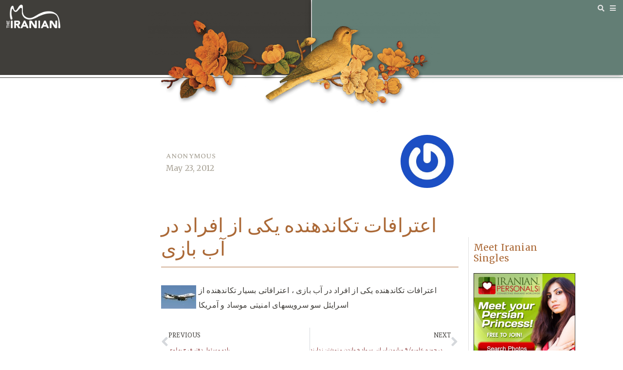

--- FILE ---
content_type: text/html; charset=UTF-8
request_url: https://iranian.com/2012/05/23/%D8%A7%D8%B9%D8%AA%D8%B1%D8%A7%D9%81%D8%A7%D8%AA-%D8%AA%DA%A9%D8%A7%D9%86%D8%AF%D9%87%D9%86%D8%AF%D9%87-%DB%8C%DA%A9%DB%8C-%D8%A7%D8%B2-%D8%A7%D9%81%D8%B1%D8%A7%D8%AF-%D8%AF%D8%B1-%D8%A2%D8%A8-%D8%A8/
body_size: 79755
content:
<!doctype html>
<html lang="en-US" xmlns:fb="https://www.facebook.com/2008/fbml" xmlns:addthis="https://www.addthis.com/help/api-spec" >
<head>
	<meta charset="UTF-8">
		<meta name="viewport" content="width=device-width, initial-scale=1">
	<link rel="profile" href="http://gmpg.org/xfn/11">
	<script type="text/javascript">var ajaxurl = "https://iranian.com/wp-admin/admin-ajax.php",ap_nonce = "5d9eee9918",apTemplateUrl = "https://iranian.com/wp-content/plugins/anspress-question-answer/templates/js-template";apQuestionID = "0";aplang = {"loading":"Loading..","sending":"Sending request","file_size_error":"File size is bigger than 0.48 MB","attached_max":"You have already attached maximum numbers of allowed attachments","commented":"commented","comment":"Comment","cancel":"Cancel","update":"Update","your_comment":"Write your comment...","notifications":"Notifications","mark_all_seen":"Mark all as seen","search":"Search","no_permission_comments":"Sorry, you don't have permission to read comments.","ajax_events":"Are you sure you want to %s?","ajax_error":{"snackbar":{"success":false,"message":"Something went wrong. Please try again."},"modal":["imageUpload"]}};disable_q_suggestion = "";</script><meta name='robots' content='noindex, follow' />
	<style>img:is([sizes="auto" i], [sizes^="auto," i]) { contain-intrinsic-size: 3000px 1500px }</style>
	
	<!-- This site is optimized with the Yoast SEO plugin v26.2 - https://yoast.com/wordpress/plugins/seo/ -->
	<title>اعترافات تکاندهنده یکی از افراد در آب بازی | The Iranian</title>
	<meta property="og:locale" content="en_US" />
	<meta property="og:type" content="article" />
	<meta property="og:title" content="اعترافات تکاندهنده یکی از افراد در آب بازی | The Iranian" />
	<meta property="og:description" content="اعترافات تکاندهنده یکی از افراد در آب بازی ، اعترافاتی بسیار تکاندهنده از اسرایئل سو سرویسهای امنیتی موساد و آمریکا" />
	<meta property="og:url" content="https://iranian.com/2012/05/23/اعترافات-تکاندهنده-یکی-از-افراد-در-آب-ب/" />
	<meta property="og:site_name" content="The Iranian" />
	<meta property="article:published_time" content="2012-05-23T07:00:00+00:00" />
	<meta property="article:modified_time" content="2018-08-19T03:45:16+00:00" />
	<meta property="og:image" content="http://iranian.com/main/files/user_pictures/picture-4849.jpg" />
	<meta name="author" content="anonymous" />
	<meta name="twitter:card" content="summary_large_image" />
	<meta name="twitter:creator" content="@iraniandotcom" />
	<meta name="twitter:site" content="@iraniandotcom" />
	<meta name="twitter:label1" content="Written by" />
	<meta name="twitter:data1" content="anonymous" />
	<script type="application/ld+json" class="yoast-schema-graph">{"@context":"https://schema.org","@graph":[{"@type":"WebPage","@id":"https://iranian.com/2012/05/23/%d8%a7%d8%b9%d8%aa%d8%b1%d8%a7%d9%81%d8%a7%d8%aa-%d8%aa%da%a9%d8%a7%d9%86%d8%af%d9%87%d9%86%d8%af%d9%87-%db%8c%da%a9%db%8c-%d8%a7%d8%b2-%d8%a7%d9%81%d8%b1%d8%a7%d8%af-%d8%af%d8%b1-%d8%a2%d8%a8-%d8%a8/","url":"https://iranian.com/2012/05/23/%d8%a7%d8%b9%d8%aa%d8%b1%d8%a7%d9%81%d8%a7%d8%aa-%d8%aa%da%a9%d8%a7%d9%86%d8%af%d9%87%d9%86%d8%af%d9%87-%db%8c%da%a9%db%8c-%d8%a7%d8%b2-%d8%a7%d9%81%d8%b1%d8%a7%d8%af-%d8%af%d8%b1-%d8%a2%d8%a8-%d8%a8/","name":"اعترافات تکاندهنده یکی از افراد در آب بازی | The Iranian","isPartOf":{"@id":"https://iranian.com/#website"},"primaryImageOfPage":{"@id":"https://iranian.com/2012/05/23/%d8%a7%d8%b9%d8%aa%d8%b1%d8%a7%d9%81%d8%a7%d8%aa-%d8%aa%da%a9%d8%a7%d9%86%d8%af%d9%87%d9%86%d8%af%d9%87-%db%8c%da%a9%db%8c-%d8%a7%d8%b2-%d8%a7%d9%81%d8%b1%d8%a7%d8%af-%d8%af%d8%b1-%d8%a2%d8%a8-%d8%a8/#primaryimage"},"image":{"@id":"https://iranian.com/2012/05/23/%d8%a7%d8%b9%d8%aa%d8%b1%d8%a7%d9%81%d8%a7%d8%aa-%d8%aa%da%a9%d8%a7%d9%86%d8%af%d9%87%d9%86%d8%af%d9%87-%db%8c%da%a9%db%8c-%d8%a7%d8%b2-%d8%a7%d9%81%d8%b1%d8%a7%d8%af-%d8%af%d8%b1-%d8%a2%d8%a8-%d8%a8/#primaryimage"},"thumbnailUrl":"http://iranian.com/main/files/user_pictures/picture-4849.jpg","datePublished":"2012-05-23T07:00:00+00:00","dateModified":"2018-08-19T03:45:16+00:00","author":{"@id":"https://iranian.com/#/schema/person/f1f0e60bcaf0dd2d015a61b47ccaca5f"},"breadcrumb":{"@id":"https://iranian.com/2012/05/23/%d8%a7%d8%b9%d8%aa%d8%b1%d8%a7%d9%81%d8%a7%d8%aa-%d8%aa%da%a9%d8%a7%d9%86%d8%af%d9%87%d9%86%d8%af%d9%87-%db%8c%da%a9%db%8c-%d8%a7%d8%b2-%d8%a7%d9%81%d8%b1%d8%a7%d8%af-%d8%af%d8%b1-%d8%a2%d8%a8-%d8%a8/#breadcrumb"},"inLanguage":"en-US","potentialAction":[{"@type":"ReadAction","target":["https://iranian.com/2012/05/23/%d8%a7%d8%b9%d8%aa%d8%b1%d8%a7%d9%81%d8%a7%d8%aa-%d8%aa%da%a9%d8%a7%d9%86%d8%af%d9%87%d9%86%d8%af%d9%87-%db%8c%da%a9%db%8c-%d8%a7%d8%b2-%d8%a7%d9%81%d8%b1%d8%a7%d8%af-%d8%af%d8%b1-%d8%a2%d8%a8-%d8%a8/"]}]},{"@type":"ImageObject","inLanguage":"en-US","@id":"https://iranian.com/2012/05/23/%d8%a7%d8%b9%d8%aa%d8%b1%d8%a7%d9%81%d8%a7%d8%aa-%d8%aa%da%a9%d8%a7%d9%86%d8%af%d9%87%d9%86%d8%af%d9%87-%db%8c%da%a9%db%8c-%d8%a7%d8%b2-%d8%a7%d9%81%d8%b1%d8%a7%d8%af-%d8%af%d8%b1-%d8%a2%d8%a8-%d8%a8/#primaryimage","url":"http://iranian.com/main/files/user_pictures/picture-4849.jpg","contentUrl":"http://iranian.com/main/files/user_pictures/picture-4849.jpg"},{"@type":"BreadcrumbList","@id":"https://iranian.com/2012/05/23/%d8%a7%d8%b9%d8%aa%d8%b1%d8%a7%d9%81%d8%a7%d8%aa-%d8%aa%da%a9%d8%a7%d9%86%d8%af%d9%87%d9%86%d8%af%d9%87-%db%8c%da%a9%db%8c-%d8%a7%d8%b2-%d8%a7%d9%81%d8%b1%d8%a7%d8%af-%d8%af%d8%b1-%d8%a2%d8%a8-%d8%a8/#breadcrumb","itemListElement":[{"@type":"ListItem","position":1,"name":"Home","item":"https://iranian.com/"},{"@type":"ListItem","position":2,"name":"اعترافات تکاندهنده یکی از افراد در آب بازی"}]},{"@type":"WebSite","@id":"https://iranian.com/#website","url":"https://iranian.com/","name":"The Iranian","description":"Iran News, Analysis, Music &amp; Curation","potentialAction":[{"@type":"SearchAction","target":{"@type":"EntryPoint","urlTemplate":"https://iranian.com/?s={search_term_string}"},"query-input":{"@type":"PropertyValueSpecification","valueRequired":true,"valueName":"search_term_string"}}],"inLanguage":"en-US"},{"@type":"Person","@id":"https://iranian.com/#/schema/person/f1f0e60bcaf0dd2d015a61b47ccaca5f","name":"anonymous","image":{"@type":"ImageObject","inLanguage":"en-US","@id":"https://iranian.com/#/schema/person/image/","url":"https://secure.gravatar.com/avatar/a16b76d55d04c6e01e7d219956c559a40acf85a3d3cd6d48263ef81b4b0159b9?s=96&r=g","contentUrl":"https://secure.gravatar.com/avatar/a16b76d55d04c6e01e7d219956c559a40acf85a3d3cd6d48263ef81b4b0159b9?s=96&r=g","caption":"anonymous"},"url":"https://iranian.com/author/anonymous/"}]}</script>
	<!-- / Yoast SEO plugin. -->


<link rel="alternate" type="application/rss+xml" title="The Iranian &raquo; Feed" href="https://iranian.com/feed/" />
<link rel="alternate" type="application/rss+xml" title="The Iranian &raquo; Comments Feed" href="https://iranian.com/comments/feed/" />
<link rel="alternate" type="application/rss+xml" title="The Iranian &raquo; اعترافات تکاندهنده یکی از افراد در آب بازی Comments Feed" href="https://iranian.com/2012/05/23/%d8%a7%d8%b9%d8%aa%d8%b1%d8%a7%d9%81%d8%a7%d8%aa-%d8%aa%da%a9%d8%a7%d9%86%d8%af%d9%87%d9%86%d8%af%d9%87-%db%8c%da%a9%db%8c-%d8%a7%d8%b2-%d8%a7%d9%81%d8%b1%d8%a7%d8%af-%d8%af%d8%b1-%d8%a2%d8%a8-%d8%a8/feed/" />
<script type="text/javascript">
/* <![CDATA[ */
window._wpemojiSettings = {"baseUrl":"https:\/\/s.w.org\/images\/core\/emoji\/16.0.1\/72x72\/","ext":".png","svgUrl":"https:\/\/s.w.org\/images\/core\/emoji\/16.0.1\/svg\/","svgExt":".svg","source":{"concatemoji":"https:\/\/iranian.com\/wp-includes\/js\/wp-emoji-release.min.js?ver=6.8.3"}};
/*! This file is auto-generated */
!function(s,n){var o,i,e;function c(e){try{var t={supportTests:e,timestamp:(new Date).valueOf()};sessionStorage.setItem(o,JSON.stringify(t))}catch(e){}}function p(e,t,n){e.clearRect(0,0,e.canvas.width,e.canvas.height),e.fillText(t,0,0);var t=new Uint32Array(e.getImageData(0,0,e.canvas.width,e.canvas.height).data),a=(e.clearRect(0,0,e.canvas.width,e.canvas.height),e.fillText(n,0,0),new Uint32Array(e.getImageData(0,0,e.canvas.width,e.canvas.height).data));return t.every(function(e,t){return e===a[t]})}function u(e,t){e.clearRect(0,0,e.canvas.width,e.canvas.height),e.fillText(t,0,0);for(var n=e.getImageData(16,16,1,1),a=0;a<n.data.length;a++)if(0!==n.data[a])return!1;return!0}function f(e,t,n,a){switch(t){case"flag":return n(e,"\ud83c\udff3\ufe0f\u200d\u26a7\ufe0f","\ud83c\udff3\ufe0f\u200b\u26a7\ufe0f")?!1:!n(e,"\ud83c\udde8\ud83c\uddf6","\ud83c\udde8\u200b\ud83c\uddf6")&&!n(e,"\ud83c\udff4\udb40\udc67\udb40\udc62\udb40\udc65\udb40\udc6e\udb40\udc67\udb40\udc7f","\ud83c\udff4\u200b\udb40\udc67\u200b\udb40\udc62\u200b\udb40\udc65\u200b\udb40\udc6e\u200b\udb40\udc67\u200b\udb40\udc7f");case"emoji":return!a(e,"\ud83e\udedf")}return!1}function g(e,t,n,a){var r="undefined"!=typeof WorkerGlobalScope&&self instanceof WorkerGlobalScope?new OffscreenCanvas(300,150):s.createElement("canvas"),o=r.getContext("2d",{willReadFrequently:!0}),i=(o.textBaseline="top",o.font="600 32px Arial",{});return e.forEach(function(e){i[e]=t(o,e,n,a)}),i}function t(e){var t=s.createElement("script");t.src=e,t.defer=!0,s.head.appendChild(t)}"undefined"!=typeof Promise&&(o="wpEmojiSettingsSupports",i=["flag","emoji"],n.supports={everything:!0,everythingExceptFlag:!0},e=new Promise(function(e){s.addEventListener("DOMContentLoaded",e,{once:!0})}),new Promise(function(t){var n=function(){try{var e=JSON.parse(sessionStorage.getItem(o));if("object"==typeof e&&"number"==typeof e.timestamp&&(new Date).valueOf()<e.timestamp+604800&&"object"==typeof e.supportTests)return e.supportTests}catch(e){}return null}();if(!n){if("undefined"!=typeof Worker&&"undefined"!=typeof OffscreenCanvas&&"undefined"!=typeof URL&&URL.createObjectURL&&"undefined"!=typeof Blob)try{var e="postMessage("+g.toString()+"("+[JSON.stringify(i),f.toString(),p.toString(),u.toString()].join(",")+"));",a=new Blob([e],{type:"text/javascript"}),r=new Worker(URL.createObjectURL(a),{name:"wpTestEmojiSupports"});return void(r.onmessage=function(e){c(n=e.data),r.terminate(),t(n)})}catch(e){}c(n=g(i,f,p,u))}t(n)}).then(function(e){for(var t in e)n.supports[t]=e[t],n.supports.everything=n.supports.everything&&n.supports[t],"flag"!==t&&(n.supports.everythingExceptFlag=n.supports.everythingExceptFlag&&n.supports[t]);n.supports.everythingExceptFlag=n.supports.everythingExceptFlag&&!n.supports.flag,n.DOMReady=!1,n.readyCallback=function(){n.DOMReady=!0}}).then(function(){return e}).then(function(){var e;n.supports.everything||(n.readyCallback(),(e=n.source||{}).concatemoji?t(e.concatemoji):e.wpemoji&&e.twemoji&&(t(e.twemoji),t(e.wpemoji)))}))}((window,document),window._wpemojiSettings);
/* ]]> */
</script>
<link rel='stylesheet' id='anspress-fonts-css' href='https://iranian.com/wp-content/plugins/anspress-question-answer/templates/css/fonts.css?ver=4.4.4' type='text/css' media='all' />
<link rel='stylesheet' id='anspress-main-css' href='https://iranian.com/wp-content/plugins/anspress-question-answer/templates/css/main.css?ver=4.4.4' type='text/css' media='all' />
<style id='anspress-main-inline-css' type='text/css'>

		#anspress .ap-q-cells{
				margin-left: 60px;
		}
		#anspress .ap-a-cells{
				margin-left: 60px;
		}
</style>
<link rel='stylesheet' id='ap-overrides-css' href='https://iranian.com/wp-content/plugins/anspress-question-answer/templates/css/overrides.css?v=4.4.4&#038;ver=4.4.4' type='text/css' media='all' />
<style id='wp-emoji-styles-inline-css' type='text/css'>

	img.wp-smiley, img.emoji {
		display: inline !important;
		border: none !important;
		box-shadow: none !important;
		height: 1em !important;
		width: 1em !important;
		margin: 0 0.07em !important;
		vertical-align: -0.1em !important;
		background: none !important;
		padding: 0 !important;
	}
</style>
<link rel='stylesheet' id='wp-block-library-css' href='https://iranian.com/wp-includes/css/dist/block-library/style.min.css?ver=6.8.3' type='text/css' media='all' />
<style id='classic-theme-styles-inline-css' type='text/css'>
/*! This file is auto-generated */
.wp-block-button__link{color:#fff;background-color:#32373c;border-radius:9999px;box-shadow:none;text-decoration:none;padding:calc(.667em + 2px) calc(1.333em + 2px);font-size:1.125em}.wp-block-file__button{background:#32373c;color:#fff;text-decoration:none}
</style>
<link rel='stylesheet' id='a-z-listing-block-css' href='https://iranian.com/wp-content/plugins/a-z-listing/css/a-z-listing-default.css?ver=4.2.1' type='text/css' media='all' />
<style id='global-styles-inline-css' type='text/css'>
:root{--wp--preset--aspect-ratio--square: 1;--wp--preset--aspect-ratio--4-3: 4/3;--wp--preset--aspect-ratio--3-4: 3/4;--wp--preset--aspect-ratio--3-2: 3/2;--wp--preset--aspect-ratio--2-3: 2/3;--wp--preset--aspect-ratio--16-9: 16/9;--wp--preset--aspect-ratio--9-16: 9/16;--wp--preset--color--black: #000000;--wp--preset--color--cyan-bluish-gray: #abb8c3;--wp--preset--color--white: #ffffff;--wp--preset--color--pale-pink: #f78da7;--wp--preset--color--vivid-red: #cf2e2e;--wp--preset--color--luminous-vivid-orange: #ff6900;--wp--preset--color--luminous-vivid-amber: #fcb900;--wp--preset--color--light-green-cyan: #7bdcb5;--wp--preset--color--vivid-green-cyan: #00d084;--wp--preset--color--pale-cyan-blue: #8ed1fc;--wp--preset--color--vivid-cyan-blue: #0693e3;--wp--preset--color--vivid-purple: #9b51e0;--wp--preset--gradient--vivid-cyan-blue-to-vivid-purple: linear-gradient(135deg,rgba(6,147,227,1) 0%,rgb(155,81,224) 100%);--wp--preset--gradient--light-green-cyan-to-vivid-green-cyan: linear-gradient(135deg,rgb(122,220,180) 0%,rgb(0,208,130) 100%);--wp--preset--gradient--luminous-vivid-amber-to-luminous-vivid-orange: linear-gradient(135deg,rgba(252,185,0,1) 0%,rgba(255,105,0,1) 100%);--wp--preset--gradient--luminous-vivid-orange-to-vivid-red: linear-gradient(135deg,rgba(255,105,0,1) 0%,rgb(207,46,46) 100%);--wp--preset--gradient--very-light-gray-to-cyan-bluish-gray: linear-gradient(135deg,rgb(238,238,238) 0%,rgb(169,184,195) 100%);--wp--preset--gradient--cool-to-warm-spectrum: linear-gradient(135deg,rgb(74,234,220) 0%,rgb(151,120,209) 20%,rgb(207,42,186) 40%,rgb(238,44,130) 60%,rgb(251,105,98) 80%,rgb(254,248,76) 100%);--wp--preset--gradient--blush-light-purple: linear-gradient(135deg,rgb(255,206,236) 0%,rgb(152,150,240) 100%);--wp--preset--gradient--blush-bordeaux: linear-gradient(135deg,rgb(254,205,165) 0%,rgb(254,45,45) 50%,rgb(107,0,62) 100%);--wp--preset--gradient--luminous-dusk: linear-gradient(135deg,rgb(255,203,112) 0%,rgb(199,81,192) 50%,rgb(65,88,208) 100%);--wp--preset--gradient--pale-ocean: linear-gradient(135deg,rgb(255,245,203) 0%,rgb(182,227,212) 50%,rgb(51,167,181) 100%);--wp--preset--gradient--electric-grass: linear-gradient(135deg,rgb(202,248,128) 0%,rgb(113,206,126) 100%);--wp--preset--gradient--midnight: linear-gradient(135deg,rgb(2,3,129) 0%,rgb(40,116,252) 100%);--wp--preset--font-size--small: 13px;--wp--preset--font-size--medium: 20px;--wp--preset--font-size--large: 36px;--wp--preset--font-size--x-large: 42px;--wp--preset--spacing--20: 0.44rem;--wp--preset--spacing--30: 0.67rem;--wp--preset--spacing--40: 1rem;--wp--preset--spacing--50: 1.5rem;--wp--preset--spacing--60: 2.25rem;--wp--preset--spacing--70: 3.38rem;--wp--preset--spacing--80: 5.06rem;--wp--preset--shadow--natural: 6px 6px 9px rgba(0, 0, 0, 0.2);--wp--preset--shadow--deep: 12px 12px 50px rgba(0, 0, 0, 0.4);--wp--preset--shadow--sharp: 6px 6px 0px rgba(0, 0, 0, 0.2);--wp--preset--shadow--outlined: 6px 6px 0px -3px rgba(255, 255, 255, 1), 6px 6px rgba(0, 0, 0, 1);--wp--preset--shadow--crisp: 6px 6px 0px rgba(0, 0, 0, 1);}:where(.is-layout-flex){gap: 0.5em;}:where(.is-layout-grid){gap: 0.5em;}body .is-layout-flex{display: flex;}.is-layout-flex{flex-wrap: wrap;align-items: center;}.is-layout-flex > :is(*, div){margin: 0;}body .is-layout-grid{display: grid;}.is-layout-grid > :is(*, div){margin: 0;}:where(.wp-block-columns.is-layout-flex){gap: 2em;}:where(.wp-block-columns.is-layout-grid){gap: 2em;}:where(.wp-block-post-template.is-layout-flex){gap: 1.25em;}:where(.wp-block-post-template.is-layout-grid){gap: 1.25em;}.has-black-color{color: var(--wp--preset--color--black) !important;}.has-cyan-bluish-gray-color{color: var(--wp--preset--color--cyan-bluish-gray) !important;}.has-white-color{color: var(--wp--preset--color--white) !important;}.has-pale-pink-color{color: var(--wp--preset--color--pale-pink) !important;}.has-vivid-red-color{color: var(--wp--preset--color--vivid-red) !important;}.has-luminous-vivid-orange-color{color: var(--wp--preset--color--luminous-vivid-orange) !important;}.has-luminous-vivid-amber-color{color: var(--wp--preset--color--luminous-vivid-amber) !important;}.has-light-green-cyan-color{color: var(--wp--preset--color--light-green-cyan) !important;}.has-vivid-green-cyan-color{color: var(--wp--preset--color--vivid-green-cyan) !important;}.has-pale-cyan-blue-color{color: var(--wp--preset--color--pale-cyan-blue) !important;}.has-vivid-cyan-blue-color{color: var(--wp--preset--color--vivid-cyan-blue) !important;}.has-vivid-purple-color{color: var(--wp--preset--color--vivid-purple) !important;}.has-black-background-color{background-color: var(--wp--preset--color--black) !important;}.has-cyan-bluish-gray-background-color{background-color: var(--wp--preset--color--cyan-bluish-gray) !important;}.has-white-background-color{background-color: var(--wp--preset--color--white) !important;}.has-pale-pink-background-color{background-color: var(--wp--preset--color--pale-pink) !important;}.has-vivid-red-background-color{background-color: var(--wp--preset--color--vivid-red) !important;}.has-luminous-vivid-orange-background-color{background-color: var(--wp--preset--color--luminous-vivid-orange) !important;}.has-luminous-vivid-amber-background-color{background-color: var(--wp--preset--color--luminous-vivid-amber) !important;}.has-light-green-cyan-background-color{background-color: var(--wp--preset--color--light-green-cyan) !important;}.has-vivid-green-cyan-background-color{background-color: var(--wp--preset--color--vivid-green-cyan) !important;}.has-pale-cyan-blue-background-color{background-color: var(--wp--preset--color--pale-cyan-blue) !important;}.has-vivid-cyan-blue-background-color{background-color: var(--wp--preset--color--vivid-cyan-blue) !important;}.has-vivid-purple-background-color{background-color: var(--wp--preset--color--vivid-purple) !important;}.has-black-border-color{border-color: var(--wp--preset--color--black) !important;}.has-cyan-bluish-gray-border-color{border-color: var(--wp--preset--color--cyan-bluish-gray) !important;}.has-white-border-color{border-color: var(--wp--preset--color--white) !important;}.has-pale-pink-border-color{border-color: var(--wp--preset--color--pale-pink) !important;}.has-vivid-red-border-color{border-color: var(--wp--preset--color--vivid-red) !important;}.has-luminous-vivid-orange-border-color{border-color: var(--wp--preset--color--luminous-vivid-orange) !important;}.has-luminous-vivid-amber-border-color{border-color: var(--wp--preset--color--luminous-vivid-amber) !important;}.has-light-green-cyan-border-color{border-color: var(--wp--preset--color--light-green-cyan) !important;}.has-vivid-green-cyan-border-color{border-color: var(--wp--preset--color--vivid-green-cyan) !important;}.has-pale-cyan-blue-border-color{border-color: var(--wp--preset--color--pale-cyan-blue) !important;}.has-vivid-cyan-blue-border-color{border-color: var(--wp--preset--color--vivid-cyan-blue) !important;}.has-vivid-purple-border-color{border-color: var(--wp--preset--color--vivid-purple) !important;}.has-vivid-cyan-blue-to-vivid-purple-gradient-background{background: var(--wp--preset--gradient--vivid-cyan-blue-to-vivid-purple) !important;}.has-light-green-cyan-to-vivid-green-cyan-gradient-background{background: var(--wp--preset--gradient--light-green-cyan-to-vivid-green-cyan) !important;}.has-luminous-vivid-amber-to-luminous-vivid-orange-gradient-background{background: var(--wp--preset--gradient--luminous-vivid-amber-to-luminous-vivid-orange) !important;}.has-luminous-vivid-orange-to-vivid-red-gradient-background{background: var(--wp--preset--gradient--luminous-vivid-orange-to-vivid-red) !important;}.has-very-light-gray-to-cyan-bluish-gray-gradient-background{background: var(--wp--preset--gradient--very-light-gray-to-cyan-bluish-gray) !important;}.has-cool-to-warm-spectrum-gradient-background{background: var(--wp--preset--gradient--cool-to-warm-spectrum) !important;}.has-blush-light-purple-gradient-background{background: var(--wp--preset--gradient--blush-light-purple) !important;}.has-blush-bordeaux-gradient-background{background: var(--wp--preset--gradient--blush-bordeaux) !important;}.has-luminous-dusk-gradient-background{background: var(--wp--preset--gradient--luminous-dusk) !important;}.has-pale-ocean-gradient-background{background: var(--wp--preset--gradient--pale-ocean) !important;}.has-electric-grass-gradient-background{background: var(--wp--preset--gradient--electric-grass) !important;}.has-midnight-gradient-background{background: var(--wp--preset--gradient--midnight) !important;}.has-small-font-size{font-size: var(--wp--preset--font-size--small) !important;}.has-medium-font-size{font-size: var(--wp--preset--font-size--medium) !important;}.has-large-font-size{font-size: var(--wp--preset--font-size--large) !important;}.has-x-large-font-size{font-size: var(--wp--preset--font-size--x-large) !important;}
:where(.wp-block-post-template.is-layout-flex){gap: 1.25em;}:where(.wp-block-post-template.is-layout-grid){gap: 1.25em;}
:where(.wp-block-columns.is-layout-flex){gap: 2em;}:where(.wp-block-columns.is-layout-grid){gap: 2em;}
:root :where(.wp-block-pullquote){font-size: 1.5em;line-height: 1.6;}
</style>
<link rel='stylesheet' id='contact-form-7-css' href='https://iranian.com/wp-content/plugins/contact-form-7/includes/css/styles.css?ver=6.1.3' type='text/css' media='all' />
<link rel='stylesheet' id='ctf_styles-css' href='https://iranian.com/wp-content/plugins/custom-twitter-feeds-pro/css/ctf-styles.min.css?ver=1.9' type='text/css' media='all' />
<link rel='stylesheet' id='quote-css-css' href='https://iranian.com/wp-content/plugins/mg-quotes-master//assets/css/mq.css?ver=6.8.3' type='text/css' media='all' />
<link rel='stylesheet' id='ppress-frontend-css' href='https://iranian.com/wp-content/plugins/wp-user-avatar/assets/css/frontend.min.css?ver=4.16.6' type='text/css' media='all' />
<link rel='stylesheet' id='ppress-flatpickr-css' href='https://iranian.com/wp-content/plugins/wp-user-avatar/assets/flatpickr/flatpickr.min.css?ver=4.16.6' type='text/css' media='all' />
<link rel='stylesheet' id='ppress-select2-css' href='https://iranian.com/wp-content/plugins/wp-user-avatar/assets/select2/select2.min.css?ver=6.8.3' type='text/css' media='all' />
<link rel='stylesheet' id='hello-elementor-css' href='https://iranian.com/wp-content/themes/hello-elementor/style.min.css?ver=2.3.1' type='text/css' media='all' />
<link rel='stylesheet' id='hello-elementor-theme-style-css' href='https://iranian.com/wp-content/themes/hello-elementor/theme.min.css?ver=2.3.1' type='text/css' media='all' />
<link rel='stylesheet' id='elementor-frontend-css' href='https://iranian.com/wp-content/plugins/elementor/assets/css/frontend.min.css?ver=3.32.5' type='text/css' media='all' />
<link rel='stylesheet' id='widget-image-css' href='https://iranian.com/wp-content/plugins/elementor/assets/css/widget-image.min.css?ver=3.32.5' type='text/css' media='all' />
<link rel='stylesheet' id='widget-icon-list-css' href='https://iranian.com/wp-content/plugins/elementor/assets/css/widget-icon-list.min.css?ver=3.32.5' type='text/css' media='all' />
<link rel='stylesheet' id='widget-spacer-css' href='https://iranian.com/wp-content/plugins/elementor/assets/css/widget-spacer.min.css?ver=3.32.5' type='text/css' media='all' />
<link rel='stylesheet' id='widget-nav-menu-css' href='https://iranian.com/wp-content/plugins/elementor-pro/assets/css/widget-nav-menu.min.css?ver=3.32.3' type='text/css' media='all' />
<link rel='stylesheet' id='widget-heading-css' href='https://iranian.com/wp-content/plugins/elementor/assets/css/widget-heading.min.css?ver=3.32.5' type='text/css' media='all' />
<link rel='stylesheet' id='widget-post-info-css' href='https://iranian.com/wp-content/plugins/elementor-pro/assets/css/widget-post-info.min.css?ver=3.32.3' type='text/css' media='all' />
<link rel='stylesheet' id='elementor-icons-shared-0-css' href='https://iranian.com/wp-content/plugins/elementor/assets/lib/font-awesome/css/fontawesome.min.css?ver=5.15.3' type='text/css' media='all' />
<link rel='stylesheet' id='elementor-icons-fa-regular-css' href='https://iranian.com/wp-content/plugins/elementor/assets/lib/font-awesome/css/regular.min.css?ver=5.15.3' type='text/css' media='all' />
<link rel='stylesheet' id='elementor-icons-fa-solid-css' href='https://iranian.com/wp-content/plugins/elementor/assets/lib/font-awesome/css/solid.min.css?ver=5.15.3' type='text/css' media='all' />
<link rel='stylesheet' id='widget-author-box-css' href='https://iranian.com/wp-content/plugins/elementor-pro/assets/css/widget-author-box.min.css?ver=3.32.3' type='text/css' media='all' />
<link rel='stylesheet' id='widget-post-navigation-css' href='https://iranian.com/wp-content/plugins/elementor-pro/assets/css/widget-post-navigation.min.css?ver=3.32.3' type='text/css' media='all' />
<link rel='stylesheet' id='elementor-icons-css' href='https://iranian.com/wp-content/plugins/elementor/assets/lib/eicons/css/elementor-icons.min.css?ver=5.44.0' type='text/css' media='all' />
<link rel='stylesheet' id='elementor-post-362597-css' href='https://iranian.com/wp-content/uploads/elementor/css/post-362597.css?ver=1762103147' type='text/css' media='all' />
<link rel='stylesheet' id='elementor-post-362601-css' href='https://iranian.com/wp-content/uploads/elementor/css/post-362601.css?ver=1762103147' type='text/css' media='all' />
<link rel='stylesheet' id='elementor-post-362603-css' href='https://iranian.com/wp-content/uploads/elementor/css/post-362603.css?ver=1762103147' type='text/css' media='all' />
<link rel='stylesheet' id='elementor-post-362605-css' href='https://iranian.com/wp-content/uploads/elementor/css/post-362605.css?ver=1762103148' type='text/css' media='all' />
<link rel='stylesheet' id='dashicons-css' href='https://iranian.com/wp-includes/css/dashicons.min.css?ver=6.8.3' type='text/css' media='all' />
<link rel='stylesheet' id='a-z-listing-css' href='https://iranian.com/wp-content/plugins/a-z-listing/css/a-z-listing-default.css?ver=4.2.1' type='text/css' media='all' />
<link rel='stylesheet' id='addthis_all_pages-css' href='https://iranian.com/wp-content/plugins/addthis/frontend/build/addthis_wordpress_public.min.css?ver=6.8.3' type='text/css' media='all' />
<link rel='stylesheet' id='hello-elementor-child-style-css' href='https://iranian.com/wp-content/themes/iranian/style.css?ver=1.0.0' type='text/css' media='all' />
<link rel='stylesheet' id='elementor-gf-merriweather-css' href='https://fonts.googleapis.com/css?family=Merriweather:100,100italic,200,200italic,300,300italic,400,400italic,500,500italic,600,600italic,700,700italic,800,800italic,900,900italic&#038;display=auto' type='text/css' media='all' />
<link rel='stylesheet' id='elementor-gf-sura-css' href='https://fonts.googleapis.com/css?family=Sura:100,100italic,200,200italic,300,300italic,400,400italic,500,500italic,600,600italic,700,700italic,800,800italic,900,900italic&#038;display=auto' type='text/css' media='all' />
<link rel='stylesheet' id='elementor-gf-spectralsc-css' href='https://fonts.googleapis.com/css?family=Spectral+SC:100,100italic,200,200italic,300,300italic,400,400italic,500,500italic,600,600italic,700,700italic,800,800italic,900,900italic&#038;display=auto' type='text/css' media='all' />
<link rel='stylesheet' id='elementor-gf-opensans-css' href='https://fonts.googleapis.com/css?family=Open+Sans:100,100italic,200,200italic,300,300italic,400,400italic,500,500italic,600,600italic,700,700italic,800,800italic,900,900italic&#038;display=auto' type='text/css' media='all' />
<script type="text/javascript" src="https://iranian.com/wp-includes/js/jquery/jquery.min.js?ver=3.7.1" id="jquery-core-js"></script>
<script type="text/javascript" src="https://iranian.com/wp-includes/js/jquery/jquery-migrate.min.js?ver=3.4.1" id="jquery-migrate-js"></script>
<script type="text/javascript" id="quote-ajax-script-js-extra">
/* <![CDATA[ */
var quote_ajax_obj = {"ajaxurl":"https:\/\/iranian.com\/wp-admin\/admin-ajax.php"};
/* ]]> */
</script>
<script type="text/javascript" src="https://iranian.com/wp-content/plugins/mg-quotes-master//assets/js/mq.js?ver=6.8.3" id="quote-ajax-script-js"></script>
<script type="text/javascript" src="https://iranian.com/wp-content/plugins/wp-user-avatar/assets/flatpickr/flatpickr.min.js?ver=4.16.6" id="ppress-flatpickr-js"></script>
<script type="text/javascript" src="https://iranian.com/wp-content/plugins/wp-user-avatar/assets/select2/select2.min.js?ver=4.16.6" id="ppress-select2-js"></script>
<link rel="https://api.w.org/" href="https://iranian.com/wp-json/" /><link rel="alternate" title="JSON" type="application/json" href="https://iranian.com/wp-json/wp/v2/posts/97439" /><link rel="EditURI" type="application/rsd+xml" title="RSD" href="https://iranian.com/xmlrpc.php?rsd" />
<meta name="generator" content="WordPress 6.8.3" />
<link rel='shortlink' href='https://iranian.com/?p=97439' />
<link rel="alternate" title="oEmbed (JSON)" type="application/json+oembed" href="https://iranian.com/wp-json/oembed/1.0/embed?url=https%3A%2F%2Firanian.com%2F2012%2F05%2F23%2F%25d8%25a7%25d8%25b9%25d8%25aa%25d8%25b1%25d8%25a7%25d9%2581%25d8%25a7%25d8%25aa-%25d8%25aa%25da%25a9%25d8%25a7%25d9%2586%25d8%25af%25d9%2587%25d9%2586%25d8%25af%25d9%2587-%25db%258c%25da%25a9%25db%258c-%25d8%25a7%25d8%25b2-%25d8%25a7%25d9%2581%25d8%25b1%25d8%25a7%25d8%25af-%25d8%25af%25d8%25b1-%25d8%25a2%25d8%25a8-%25d8%25a8%2F" />
<link rel="alternate" title="oEmbed (XML)" type="text/xml+oembed" href="https://iranian.com/wp-json/oembed/1.0/embed?url=https%3A%2F%2Firanian.com%2F2012%2F05%2F23%2F%25d8%25a7%25d8%25b9%25d8%25aa%25d8%25b1%25d8%25a7%25d9%2581%25d8%25a7%25d8%25aa-%25d8%25aa%25da%25a9%25d8%25a7%25d9%2586%25d8%25af%25d9%2587%25d9%2586%25d8%25af%25d9%2587-%25db%258c%25da%25a9%25db%258c-%25d8%25a7%25d8%25b2-%25d8%25a7%25d9%2581%25d8%25b1%25d8%25a7%25d8%25af-%25d8%25af%25d8%25b1-%25d8%25a2%25d8%25a8-%25d8%25a8%2F&#038;format=xml" />
		<style type="text/css">
			.wpsdcp-drop-cap-default {				
				text-align: center;				
				float: left;								font-size: 60px;								font-style: normal;				font-weight: bold;				margin-top: 5px;				margin-right: 5px;				margin-bottom: 0px;				margin-left: 0px;				line-height: 50px;																																			}												</style>		<meta name="generator" content="Elementor 3.32.5; features: additional_custom_breakpoints; settings: css_print_method-external, google_font-enabled, font_display-auto">
<style type="text/css">.recentcomments a{display:inline !important;padding:0 !important;margin:0 !important;}</style><script>window.ajaxurl="https://iranian.com/wp-admin/admin-ajax.php";window.dzsap_curr_user="0";window.dzsap_settings= { dzsap_site_url: "https://iranian.com/",wpurl: "https://iranian.com/",version: "4.64",ajax_url: "https://iranian.com/wp-admin/admin-ajax.php", debug_mode:"off" }; </script><style class="dzsap-extrastyling">.feed-dzsap{ display:none; }</style>			<style>
				.e-con.e-parent:nth-of-type(n+4):not(.e-lazyloaded):not(.e-no-lazyload),
				.e-con.e-parent:nth-of-type(n+4):not(.e-lazyloaded):not(.e-no-lazyload) * {
					background-image: none !important;
				}
				@media screen and (max-height: 1024px) {
					.e-con.e-parent:nth-of-type(n+3):not(.e-lazyloaded):not(.e-no-lazyload),
					.e-con.e-parent:nth-of-type(n+3):not(.e-lazyloaded):not(.e-no-lazyload) * {
						background-image: none !important;
					}
				}
				@media screen and (max-height: 640px) {
					.e-con.e-parent:nth-of-type(n+2):not(.e-lazyloaded):not(.e-no-lazyload),
					.e-con.e-parent:nth-of-type(n+2):not(.e-lazyloaded):not(.e-no-lazyload) * {
						background-image: none !important;
					}
				}
			</style>
			<link rel="icon" href="https://iranian.com/wp-content/uploads/2017/05/cropped-White.Icon_-32x32.png" sizes="32x32" />
<link rel="icon" href="https://iranian.com/wp-content/uploads/2017/05/cropped-White.Icon_-192x192.png" sizes="192x192" />
<link rel="apple-touch-icon" href="https://iranian.com/wp-content/uploads/2017/05/cropped-White.Icon_-180x180.png" />
<meta name="msapplication-TileImage" content="https://iranian.com/wp-content/uploads/2017/05/cropped-White.Icon_-270x270.png" />
</head>
<body class="wp-singular post-template-default single single-post postid-97439 single-format-standard wp-custom-logo wp-theme-hello-elementor wp-child-theme-iranian metaslider-plugin elementor-default elementor-kit-362597 elementor-page-362605">

		<header data-elementor-type="header" data-elementor-id="362601" class="elementor elementor-362601 elementor-location-header" data-elementor-post-type="elementor_library">
					<section class="elementor-section elementor-top-section elementor-element elementor-element-3aef1cc4 elementor-section-full_width elementor-section-height-default elementor-section-height-default" data-id="3aef1cc4" data-element_type="section">
						<div class="elementor-container elementor-column-gap-no">
					<div class="elementor-column elementor-col-50 elementor-top-column elementor-element elementor-element-64fd0b49" data-id="64fd0b49" data-element_type="column" data-settings="{&quot;background_background&quot;:&quot;classic&quot;}">
			<div class="elementor-widget-wrap elementor-element-populated">
						<div class="elementor-element elementor-element-5b92444b elementor-widget elementor-widget-theme-site-logo elementor-widget-image" data-id="5b92444b" data-element_type="widget" data-widget_type="theme-site-logo.default">
				<div class="elementor-widget-container">
											<a href="https://iranian.com">
			<img width="291" height="134" src="https://iranian.com/wp-content/uploads/2021/04/iranian-logo-notforuse-1.png" class="attachment-full size-full wp-image-362633" alt="" />				</a>
											</div>
				</div>
					</div>
		</div>
				<div class="elementor-column elementor-col-50 elementor-top-column elementor-element elementor-element-3cd488d6" data-id="3cd488d6" data-element_type="column" data-settings="{&quot;background_background&quot;:&quot;classic&quot;}">
			<div class="elementor-widget-wrap elementor-element-populated">
						<section class="elementor-section elementor-inner-section elementor-element elementor-element-3746415a elementor-section-boxed elementor-section-height-default elementor-section-height-default" data-id="3746415a" data-element_type="section">
						<div class="elementor-container elementor-column-gap-default">
					<div class="elementor-column elementor-col-50 elementor-inner-column elementor-element elementor-element-65f5ae8d" data-id="65f5ae8d" data-element_type="column">
			<div class="elementor-widget-wrap">
							</div>
		</div>
				<div class="elementor-column elementor-col-50 elementor-inner-column elementor-element elementor-element-996aea" data-id="996aea" data-element_type="column">
			<div class="elementor-widget-wrap elementor-element-populated">
						<div class="elementor-element elementor-element-7da9dad7 elementor-icon-list--layout-inline elementor-align-right elementor-list-item-link-full_width elementor-widget elementor-widget-icon-list" data-id="7da9dad7" data-element_type="widget" data-widget_type="icon-list.default">
				<div class="elementor-widget-container">
							<ul class="elementor-icon-list-items elementor-inline-items">
							<li class="elementor-icon-list-item elementor-inline-item">
											<a href="#elementor-action%3Aaction%3Dpopup%3Aopen%26settings%3DeyJpZCI6IjM2MjYxMyIsInRvZ2dsZSI6ZmFsc2V9">

												<span class="elementor-icon-list-icon">
							<i aria-hidden="true" class="fas fa-search"></i>						</span>
										<span class="elementor-icon-list-text"></span>
											</a>
									</li>
								<li class="elementor-icon-list-item elementor-inline-item">
											<a href="#elementor-action%3Aaction%3Dpopup%3Aopen%26settings%3DeyJpZCI6IjM2MjYxMCIsInRvZ2dsZSI6ZmFsc2V9">

												<span class="elementor-icon-list-icon">
							<i aria-hidden="true" class="fas fa-bars"></i>						</span>
										<span class="elementor-icon-list-text"></span>
											</a>
									</li>
						</ul>
						</div>
				</div>
					</div>
		</div>
					</div>
		</section>
				<div class="elementor-element elementor-element-56f22b27 elementor-widget elementor-widget-spacer" data-id="56f22b27" data-element_type="widget" data-widget_type="spacer.default">
				<div class="elementor-widget-container">
							<div class="elementor-spacer">
			<div class="elementor-spacer-inner"></div>
		</div>
						</div>
				</div>
					</div>
		</div>
					</div>
		</section>
				<section class="elementor-section elementor-top-section elementor-element elementor-element-2d7a81 elementor-section-full_width elementor-section-height-default elementor-section-height-default" data-id="2d7a81" data-element_type="section">
						<div class="elementor-container elementor-column-gap-default">
					<div class="elementor-column elementor-col-50 elementor-top-column elementor-element elementor-element-4544b9b8" data-id="4544b9b8" data-element_type="column">
			<div class="elementor-widget-wrap elementor-element-populated">
						<div class="elementor-element elementor-element-fadaf4c elementor-widget elementor-widget-spacer" data-id="fadaf4c" data-element_type="widget" data-widget_type="spacer.default">
				<div class="elementor-widget-container">
							<div class="elementor-spacer">
			<div class="elementor-spacer-inner"></div>
		</div>
						</div>
				</div>
					</div>
		</div>
				<div class="elementor-column elementor-col-50 elementor-top-column elementor-element elementor-element-49d39bd3" data-id="49d39bd3" data-element_type="column" data-settings="{&quot;background_background&quot;:&quot;classic&quot;}">
			<div class="elementor-widget-wrap elementor-element-populated">
						<div class="elementor-element elementor-element-7975c93 elementor-widget elementor-widget-spacer" data-id="7975c93" data-element_type="widget" data-widget_type="spacer.default">
				<div class="elementor-widget-container">
							<div class="elementor-spacer">
			<div class="elementor-spacer-inner"></div>
		</div>
						</div>
				</div>
					</div>
		</div>
					</div>
		</section>
				<section class="elementor-section elementor-top-section elementor-element elementor-element-58cf8875 elementor-section-boxed elementor-section-height-default elementor-section-height-default" data-id="58cf8875" data-element_type="section">
						<div class="elementor-container elementor-column-gap-no">
					<div class="elementor-column elementor-col-100 elementor-top-column elementor-element elementor-element-61e9eb32" data-id="61e9eb32" data-element_type="column">
			<div class="elementor-widget-wrap elementor-element-populated">
						<div class="elementor-element elementor-element-3733f876 elementor-widget elementor-widget-image" data-id="3733f876" data-element_type="widget" data-widget_type="image.default">
				<div class="elementor-widget-container">
															<img width="800" height="308" src="https://iranian.com/wp-content/uploads/2021/04/iranian-golomorgh-shadow-1-1024x394.png" class="attachment-large size-large wp-image-362600" alt="" srcset="https://iranian.com/wp-content/uploads/2021/04/iranian-golomorgh-shadow-1-1024x394.png 1024w, https://iranian.com/wp-content/uploads/2021/04/iranian-golomorgh-shadow-1-300x115.png 300w, https://iranian.com/wp-content/uploads/2021/04/iranian-golomorgh-shadow-1-768x296.png 768w, https://iranian.com/wp-content/uploads/2021/04/iranian-golomorgh-shadow-1.png 1460w" sizes="(max-width: 800px) 100vw, 800px" />															</div>
				</div>
					</div>
		</div>
					</div>
		</section>
				<section class="elementor-section elementor-top-section elementor-element elementor-element-145bbaa0 elementor-section-boxed elementor-section-height-default elementor-section-height-default" data-id="145bbaa0" data-element_type="section">
						<div class="elementor-container elementor-column-gap-default">
					<div class="elementor-column elementor-col-50 elementor-top-column elementor-element elementor-element-50c968fd" data-id="50c968fd" data-element_type="column">
			<div class="elementor-widget-wrap">
							</div>
		</div>
				<div class="elementor-column elementor-col-50 elementor-top-column elementor-element elementor-element-499a605a" data-id="499a605a" data-element_type="column">
			<div class="elementor-widget-wrap">
							</div>
		</div>
					</div>
		</section>
				</header>
				<div data-elementor-type="single-post" data-elementor-id="362605" class="elementor elementor-362605 elementor-location-single post-97439 post type-post status-publish format-standard hentry category-open" data-elementor-post-type="elementor_library">
					<section class="elementor-section elementor-top-section elementor-element elementor-element-709f15d4 elementor-section-boxed elementor-section-height-default elementor-section-height-default" data-id="709f15d4" data-element_type="section">
						<div class="elementor-container elementor-column-gap-default">
					<div class="elementor-column elementor-col-33 elementor-top-column elementor-element elementor-element-4a9d8fe" data-id="4a9d8fe" data-element_type="column">
			<div class="elementor-widget-wrap">
							</div>
		</div>
				<div class="elementor-column elementor-col-33 elementor-top-column elementor-element elementor-element-5d1c757d" data-id="5d1c757d" data-element_type="column">
			<div class="elementor-widget-wrap elementor-element-populated">
						<section class="elementor-section elementor-inner-section elementor-element elementor-element-396421e5 elementor-section-boxed elementor-section-height-default elementor-section-height-default" data-id="396421e5" data-element_type="section">
						<div class="elementor-container elementor-column-gap-default">
					<div class="elementor-column elementor-col-50 elementor-inner-column elementor-element elementor-element-4dad8bd2" data-id="4dad8bd2" data-element_type="column">
			<div class="elementor-widget-wrap elementor-element-populated">
						<div class="elementor-element elementor-element-3ffa5153 elementor-widget elementor-widget-post-info" data-id="3ffa5153" data-element_type="widget" data-widget_type="post-info.default">
				<div class="elementor-widget-container">
							<ul class="elementor-icon-list-items elementor-post-info">
								<li class="elementor-icon-list-item elementor-repeater-item-4295504" itemprop="author">
													<span class="elementor-icon-list-text elementor-post-info__item elementor-post-info__item--type-author">
										anonymous					</span>
								</li>
				<li class="elementor-icon-list-item elementor-repeater-item-f50daf1" itemprop="datePublished">
						<a href="https://iranian.com/2012/05/23/">
														<span class="elementor-icon-list-text elementor-post-info__item elementor-post-info__item--type-date">
										<time>May 23, 2012</time>					</span>
									</a>
				</li>
				</ul>
						</div>
				</div>
					</div>
		</div>
				<div class="elementor-column elementor-col-50 elementor-inner-column elementor-element elementor-element-7fdceb1f" data-id="7fdceb1f" data-element_type="column">
			<div class="elementor-widget-wrap elementor-element-populated">
						<div class="elementor-element elementor-element-5b824348 elementor-author-box--layout-image-right elementor-author-box--avatar-yes elementor-author-box--link-no elementor-widget elementor-widget-author-box" data-id="5b824348" data-element_type="widget" data-widget_type="author-box.default">
				<div class="elementor-widget-container">
							<div class="elementor-author-box">
							<div  class="elementor-author-box__avatar">
					<img src="https://secure.gravatar.com/avatar/a16b76d55d04c6e01e7d219956c559a40acf85a3d3cd6d48263ef81b4b0159b9?s=300&#038;r=g" alt="Picture of anonymous" loading="lazy">
				</div>
			
			<div class="elementor-author-box__text">
				
				
							</div>
		</div>
						</div>
				</div>
					</div>
		</div>
					</div>
		</section>
				<div class="elementor-element elementor-element-2905875a elementor-widget elementor-widget-spacer" data-id="2905875a" data-element_type="widget" data-widget_type="spacer.default">
				<div class="elementor-widget-container">
							<div class="elementor-spacer">
			<div class="elementor-spacer-inner"></div>
		</div>
						</div>
				</div>
				<div class="elementor-element elementor-element-7e97a151 elementor-widget elementor-widget-theme-post-title elementor-page-title elementor-widget-heading" data-id="7e97a151" data-element_type="widget" data-widget_type="theme-post-title.default">
				<div class="elementor-widget-container">
					<h1 class="elementor-heading-title elementor-size-default">اعترافات تکاندهنده یکی از افراد در آب بازی</h1>				</div>
				</div>
				<div class="elementor-element elementor-element-2a61c4d6 elementor-widget elementor-widget-theme-post-content" data-id="2a61c4d6" data-element_type="widget" data-widget_type="theme-post-content.default">
				<div class="elementor-widget-container">
					<div class="at-above-post addthis_tool" data-url="https://iranian.com/2012/05/23/%d8%a7%d8%b9%d8%aa%d8%b1%d8%a7%d9%81%d8%a7%d8%aa-%d8%aa%da%a9%d8%a7%d9%86%d8%af%d9%87%d9%86%d8%af%d9%87-%db%8c%da%a9%db%8c-%d8%a7%d8%b2-%d8%a7%d9%81%d8%b1%d8%a7%d8%af-%d8%af%d8%b1-%d8%a2%d8%a8-%d8%a8/"></div><p><img decoding="async" class="wpsdcp-drop-cap-default" src="http://iranian.com/main/files/user_pictures/picture-4849.jpg"></p>
<div class="noImage">
<p> اعترافات تکاندهنده یکی از افراد در آب بازی ، اعترافاتی بسیار تکاندهنده از اسرایئل سو سرویسهای امنیتی موساد و آمریکا </p>
</p>
</div>
<!-- AddThis Advanced Settings above via filter on the_content --><!-- AddThis Advanced Settings below via filter on the_content --><!-- AddThis Advanced Settings generic via filter on the_content --><!-- AddThis Share Buttons above via filter on the_content --><!-- AddThis Share Buttons below via filter on the_content --><div class="at-below-post addthis_tool" data-url="https://iranian.com/2012/05/23/%d8%a7%d8%b9%d8%aa%d8%b1%d8%a7%d9%81%d8%a7%d8%aa-%d8%aa%da%a9%d8%a7%d9%86%d8%af%d9%87%d9%86%d8%af%d9%87-%db%8c%da%a9%db%8c-%d8%a7%d8%b2-%d8%a7%d9%81%d8%b1%d8%a7%d8%af-%d8%af%d8%b1-%d8%a2%d8%a8-%d8%a8/"></div><!-- AddThis Share Buttons generic via filter on the_content -->				</div>
				</div>
				<div class="elementor-element elementor-element-79687f0a elementor-post-navigation-borders-yes elementor-widget elementor-widget-post-navigation" data-id="79687f0a" data-element_type="widget" data-widget_type="post-navigation.default">
				<div class="elementor-widget-container">
							<div class="elementor-post-navigation" role="navigation" aria-label="Post Navigation">
			<div class="elementor-post-navigation__prev elementor-post-navigation__link">
				<a href="https://iranian.com/2012/05/22/%d9%be%d8%a7%d8%af%d9%88-%d9%85%d8%b3%d8%a6%d9%88%d9%84-%d8%af%d9%81%d8%aa%d8%b1-%d9%81%d8%b1%d8%ad-%d9%be%d9%87%d9%84%d9%88%db%8c/" rel="prev"><span class="post-navigation__arrow-wrapper post-navigation__arrow-prev"><i aria-hidden="true" class="fas fa-angle-left"></i><span class="elementor-screen-only">Prev</span></span><span class="elementor-post-navigation__link__prev"><span class="post-navigation__prev--label">Previous</span><span class="post-navigation__prev--title">پادو مسئول دفتر فرح پهلوی</span></span></a>			</div>
							<div class="elementor-post-navigation__separator-wrapper">
					<div class="elementor-post-navigation__separator"></div>
				</div>
						<div class="elementor-post-navigation__next elementor-post-navigation__link">
				<a href="https://iranian.com/2012/05/24/%d8%b1%d8%b4%d8%aa%d9%87-%d8%ad%d8%ac%d8%a7%d8%a8-%d9%88%d8%b9%d9%81%d8%a7%d9%81-%d8%af%d8%b1%d8%ad%d9%88%d8%b2%d9%87-%d8%b9%d9%84%d9%85%d9%8a%d9%87-%db%b9-%d9%85%d9%8a%d9%84%d9%8a%d9%88%d9%86-%d8%a7/" rel="next"><span class="elementor-post-navigation__link__next"><span class="post-navigation__next--label">Next</span><span class="post-navigation__next--title">رشته حجاب وعفاف درحوزه علميه/ ۹ ميليون ايرانی سواد خواندن و نوشتن ندارند</span></span><span class="post-navigation__arrow-wrapper post-navigation__arrow-next"><i aria-hidden="true" class="fas fa-angle-right"></i><span class="elementor-screen-only">Next</span></span></a>			</div>
		</div>
						</div>
				</div>
				<div class="elementor-element elementor-element-88e80d5 elementor-widget elementor-widget-spacer" data-id="88e80d5" data-element_type="widget" data-widget_type="spacer.default">
				<div class="elementor-widget-container">
							<div class="elementor-spacer">
			<div class="elementor-spacer-inner"></div>
		</div>
						</div>
				</div>
					</div>
		</div>
				<div class="elementor-column elementor-col-33 elementor-top-column elementor-element elementor-element-e7d1c03" data-id="e7d1c03" data-element_type="column">
			<div class="elementor-widget-wrap elementor-element-populated">
						<div class="elementor-element elementor-element-4ef6adc elementor-hidden-phone elementor-widget elementor-widget-shortcode" data-id="4ef6adc" data-element_type="widget" data-widget_type="shortcode.default">
				<div class="elementor-widget-container">
							<div class="elementor-shortcode">		<div data-elementor-type="section" data-elementor-id="362656" class="elementor elementor-362656 elementor-location-single" data-elementor-post-type="elementor_library">
					<section class="elementor-section elementor-top-section elementor-element elementor-element-13a370e elementor-section-boxed elementor-section-height-default elementor-section-height-default" data-id="13a370e" data-element_type="section">
						<div class="elementor-container elementor-column-gap-default">
					<div class="elementor-column elementor-col-100 elementor-top-column elementor-element elementor-element-0532b6c" data-id="0532b6c" data-element_type="column">
			<div class="elementor-widget-wrap elementor-element-populated">
						<section class="elementor-section elementor-inner-section elementor-element elementor-element-aae47d3 elementor-section-boxed elementor-section-height-default elementor-section-height-default" data-id="aae47d3" data-element_type="section">
						<div class="elementor-container elementor-column-gap-no">
					<div class="elementor-column elementor-col-100 elementor-inner-column elementor-element elementor-element-02d1129" data-id="02d1129" data-element_type="column">
			<div class="elementor-widget-wrap elementor-element-populated">
						<div class="elementor-element elementor-element-b8f0c0f elementor-widget elementor-widget-heading" data-id="b8f0c0f" data-element_type="widget" data-widget_type="heading.default">
				<div class="elementor-widget-container">
					<h3 class="elementor-heading-title elementor-size-medium">Meet Iranian Singles</h3>				</div>
				</div>
				<div class="elementor-element elementor-element-0441b63 elementor-widget elementor-widget-html" data-id="0441b63" data-element_type="widget" data-widget_type="html.default">
				<div class="elementor-widget-container">
					<a href="https://iranianpersonals.com/?affiliateID=iranian.com"><img src="/wp-content/uploads/2021/04/xF09B4772-9DA0-4A3C-919C73EA4A50603F-2.jpg.pagespeed.ic_.yVmhWLlULz.jpg" alt="Iranian Singles" data-pagespeed-url-hash="4145895426"/></a>				</div>
				</div>
					</div>
		</div>
					</div>
		</section>
				<section class="elementor-section elementor-inner-section elementor-element elementor-element-c60a702 elementor-section-boxed elementor-section-height-default elementor-section-height-default" data-id="c60a702" data-element_type="section">
						<div class="elementor-container elementor-column-gap-no">
					<div class="elementor-column elementor-col-100 elementor-inner-column elementor-element elementor-element-65732c3" data-id="65732c3" data-element_type="column">
			<div class="elementor-widget-wrap elementor-element-populated">
						<div class="elementor-element elementor-element-931e220 elementor-widget elementor-widget-heading" data-id="931e220" data-element_type="widget" data-widget_type="heading.default">
				<div class="elementor-widget-container">
					<h3 class="elementor-heading-title elementor-size-medium">Recipient Of The Serena Shim Award</h3>				</div>
				</div>
				<div class="elementor-element elementor-element-4dfd373 elementor-widget elementor-widget-html" data-id="4dfd373" data-element_type="widget" data-widget_type="html.default">
				<div class="elementor-widget-container">
					<a href="https://serenashimaward.org/"><img src="/wp-content/uploads/2021/04/xserena-laurate-med-1.png.pagespeed.ic_.dc4HdmWjuy.png" alt="Serena Shim Award" data-pagespeed-url-hash="3131942990"/></a>				</div>
				</div>
					</div>
		</div>
					</div>
		</section>
				<section class="elementor-section elementor-inner-section elementor-element elementor-element-cacfb2b elementor-section-boxed elementor-section-height-default elementor-section-height-default" data-id="cacfb2b" data-element_type="section">
						<div class="elementor-container elementor-column-gap-no">
					<div class="elementor-column elementor-col-100 elementor-inner-column elementor-element elementor-element-8884cb3" data-id="8884cb3" data-element_type="column">
			<div class="elementor-widget-wrap elementor-element-populated">
						<div class="elementor-element elementor-element-8219f21 elementor-widget elementor-widget-html" data-id="8219f21" data-element_type="widget" data-widget_type="html.default">
				<div class="elementor-widget-container">
					<a href="https://iranianpersonals.com/?locale=en_US&amp;affiliateID=iranian.com"><img src="/wp-content/uploads/2021/04/xip_women_300x250_c2-2.jpg.pagespeed.ic_.7mfP3mRsdO.jpg" alt="Meet your Persian Love Today!" data-pagespeed-url-hash="791730486" onload="pagespeed.CriticalImages.checkImageForCriticality(this);" scale="0"></a>				</div>
				</div>
					</div>
		</div>
					</div>
		</section>
				<section class="elementor-section elementor-inner-section elementor-element elementor-element-dd80e5c elementor-section-boxed elementor-section-height-default elementor-section-height-default" data-id="dd80e5c" data-element_type="section">
						<div class="elementor-container elementor-column-gap-no">
					<div class="elementor-column elementor-col-100 elementor-inner-column elementor-element elementor-element-6f2f908" data-id="6f2f908" data-element_type="column">
			<div class="elementor-widget-wrap elementor-element-populated">
						<div class="elementor-element elementor-element-c8bce78 elementor-widget elementor-widget-html" data-id="c8bce78" data-element_type="widget" data-widget_type="html.default">
				<div class="elementor-widget-container">
					<a href="https://iranianpersonals.com/?locale=en_US&amp;affiliateID=iranian.com"><img src="/wp-content/uploads/2021/04/x76E0D719-43C7-48EA-A340C7D5D89C1F08.jpg.pagespeed.ic_.Q7DUSnQWdl.jpg" alt="Meet your Persian Love Today!" data-pagespeed-url-hash="1291989891" onload="pagespeed.CriticalImages.checkImageForCriticality(this);" scale="0"></a>				</div>
				</div>
					</div>
		</div>
					</div>
		</section>
					</div>
		</div>
					</div>
		</section>
				</div>
		</div>
						</div>
				</div>
					</div>
		</div>
					</div>
		</section>
				<section class="elementor-section elementor-inner-section elementor-element elementor-element-19672ab8 elementor-section-boxed elementor-section-height-default elementor-section-height-default" data-id="19672ab8" data-element_type="section">
						<div class="elementor-container elementor-column-gap-default">
					<div class="elementor-column elementor-col-100 elementor-inner-column elementor-element elementor-element-55b44b62" data-id="55b44b62" data-element_type="column">
			<div class="elementor-widget-wrap elementor-element-populated">
						<div class="elementor-element elementor-element-6f62706 elementor-widget elementor-widget-html" data-id="6f62706" data-element_type="widget" data-widget_type="html.default">
				<div class="elementor-widget-container">
					<center><a href="https://iranianpersonals.com/?locale=en_US&amp;affiliateID=iranian.com"> <img src="https://iranianpersonals.com/affiliate/banners/ip_women_728x90_a2.jpg" alt="Meet your Persian Love Today!" data-pagespeed-url-hash="1164535380" border="0"> </a></center>				</div>
				</div>
					</div>
		</div>
					</div>
		</section>
				</div>
				<footer data-elementor-type="footer" data-elementor-id="362603" class="elementor elementor-362603 elementor-location-footer" data-elementor-post-type="elementor_library">
					<section class="elementor-section elementor-top-section elementor-element elementor-element-363d0a2e elementor-section-boxed elementor-section-height-default elementor-section-height-default" data-id="363d0a2e" data-element_type="section" data-settings="{&quot;background_background&quot;:&quot;classic&quot;}">
						<div class="elementor-container elementor-column-gap-default">
					<div class="elementor-column elementor-col-100 elementor-top-column elementor-element elementor-element-7bb9ed21" data-id="7bb9ed21" data-element_type="column">
			<div class="elementor-widget-wrap elementor-element-populated">
						<div class="elementor-element elementor-element-7fb2a3b6 elementor-nav-menu__align-center elementor-nav-menu--dropdown-tablet elementor-nav-menu__text-align-aside elementor-nav-menu--toggle elementor-nav-menu--burger elementor-widget elementor-widget-nav-menu" data-id="7fb2a3b6" data-element_type="widget" data-settings="{&quot;layout&quot;:&quot;horizontal&quot;,&quot;submenu_icon&quot;:{&quot;value&quot;:&quot;&lt;i class=\&quot;fas fa-caret-down\&quot; aria-hidden=\&quot;true\&quot;&gt;&lt;\/i&gt;&quot;,&quot;library&quot;:&quot;fa-solid&quot;},&quot;toggle&quot;:&quot;burger&quot;}" data-widget_type="nav-menu.default">
				<div class="elementor-widget-container">
								<nav aria-label="Menu" class="elementor-nav-menu--main elementor-nav-menu__container elementor-nav-menu--layout-horizontal e--pointer-underline e--animation-fade">
				<ul id="menu-1-7fb2a3b6" class="elementor-nav-menu"><li class="menu-item menu-item-type-custom menu-item-object-custom menu-item-1306"><a href="http://www.iranian.com" class="elementor-item">Home</a></li>
<li class="menu-item menu-item-type-post_type menu-item-object-page menu-item-1880"><a href="https://iranian.com/privacy-policy/" class="elementor-item">Privacy Policy</a></li>
<li class="menu-item menu-item-type-post_type menu-item-object-page menu-item-1911"><a href="https://iranian.com/contact-us/" class="elementor-item">Contact Us</a></li>
<li class="menu-item menu-item-type-post_type menu-item-object-page menu-item-7586"><a href="https://iranian.com/pitch-a-story/" class="elementor-item">Pitch Us A Story</a></li>
</ul>			</nav>
					<div class="elementor-menu-toggle" role="button" tabindex="0" aria-label="Menu Toggle" aria-expanded="false">
			<i aria-hidden="true" role="presentation" class="elementor-menu-toggle__icon--open eicon-menu-bar"></i><i aria-hidden="true" role="presentation" class="elementor-menu-toggle__icon--close eicon-close"></i>		</div>
					<nav class="elementor-nav-menu--dropdown elementor-nav-menu__container" aria-hidden="true">
				<ul id="menu-2-7fb2a3b6" class="elementor-nav-menu"><li class="menu-item menu-item-type-custom menu-item-object-custom menu-item-1306"><a href="http://www.iranian.com" class="elementor-item" tabindex="-1">Home</a></li>
<li class="menu-item menu-item-type-post_type menu-item-object-page menu-item-1880"><a href="https://iranian.com/privacy-policy/" class="elementor-item" tabindex="-1">Privacy Policy</a></li>
<li class="menu-item menu-item-type-post_type menu-item-object-page menu-item-1911"><a href="https://iranian.com/contact-us/" class="elementor-item" tabindex="-1">Contact Us</a></li>
<li class="menu-item menu-item-type-post_type menu-item-object-page menu-item-7586"><a href="https://iranian.com/pitch-a-story/" class="elementor-item" tabindex="-1">Pitch Us A Story</a></li>
</ul>			</nav>
						</div>
				</div>
					</div>
		</div>
					</div>
		</section>
				<section class="elementor-section elementor-top-section elementor-element elementor-element-2be79dde elementor-section-boxed elementor-section-height-default elementor-section-height-default" data-id="2be79dde" data-element_type="section" data-settings="{&quot;background_background&quot;:&quot;classic&quot;}">
						<div class="elementor-container elementor-column-gap-default">
					<div class="elementor-column elementor-col-100 elementor-top-column elementor-element elementor-element-c0c99a4" data-id="c0c99a4" data-element_type="column">
			<div class="elementor-widget-wrap elementor-element-populated">
						<div class="elementor-element elementor-element-5fb7a482 elementor-widget elementor-widget-heading" data-id="5fb7a482" data-element_type="widget" data-widget_type="heading.default">
				<div class="elementor-widget-container">
					<div class="elementor-heading-title elementor-size-default">©  2026 Iranian LLC</div>				</div>
				</div>
					</div>
		</div>
					</div>
		</section>
				</footer>
		
<script type="speculationrules">
{"prefetch":[{"source":"document","where":{"and":[{"href_matches":"\/*"},{"not":{"href_matches":["\/wp-*.php","\/wp-admin\/*","\/wp-content\/uploads\/*","\/wp-content\/*","\/wp-content\/plugins\/*","\/wp-content\/themes\/iranian\/*","\/wp-content\/themes\/hello-elementor\/*","\/*\\?(.+)"]}},{"not":{"selector_matches":"a[rel~=\"nofollow\"]"}},{"not":{"selector_matches":".no-prefetch, .no-prefetch a"}}]},"eagerness":"conservative"}]}
</script>
		<div data-elementor-type="popup" data-elementor-id="362613" class="elementor elementor-362613 elementor-location-popup" data-elementor-settings="{&quot;a11y_navigation&quot;:&quot;yes&quot;,&quot;timing&quot;:[]}" data-elementor-post-type="elementor_library">
					<section class="elementor-section elementor-top-section elementor-element elementor-element-e82bc5f elementor-section-boxed elementor-section-height-default elementor-section-height-default" data-id="e82bc5f" data-element_type="section">
						<div class="elementor-container elementor-column-gap-default">
					<div class="elementor-column elementor-col-100 elementor-top-column elementor-element elementor-element-2074359a" data-id="2074359a" data-element_type="column">
			<div class="elementor-widget-wrap elementor-element-populated">
						<div class="elementor-element elementor-element-5cabeb6c elementor-widget elementor-widget-html" data-id="5cabeb6c" data-element_type="widget" data-widget_type="html.default">
				<div class="elementor-widget-container">
					<script async src="https://cse.google.com/cse.js?cx=d4ad32d4daa92cf8c"></script>
<div class="gcse-search"></div>				</div>
				</div>
					</div>
		</div>
					</div>
		</section>
				</div>
				<div data-elementor-type="popup" data-elementor-id="362610" class="elementor elementor-362610 elementor-location-popup" data-elementor-settings="{&quot;a11y_navigation&quot;:&quot;yes&quot;,&quot;timing&quot;:[]}" data-elementor-post-type="elementor_library">
					<section class="elementor-section elementor-top-section elementor-element elementor-element-3b3d94a0 elementor-section-boxed elementor-section-height-default elementor-section-height-default" data-id="3b3d94a0" data-element_type="section">
						<div class="elementor-container elementor-column-gap-default">
					<div class="elementor-column elementor-col-100 elementor-top-column elementor-element elementor-element-3d989a44" data-id="3d989a44" data-element_type="column">
			<div class="elementor-widget-wrap elementor-element-populated">
						<div class="elementor-element elementor-element-12848908 elementor-nav-menu__align-center elementor-nav-menu--dropdown-tablet elementor-nav-menu__text-align-aside elementor-nav-menu--toggle elementor-nav-menu--burger elementor-widget elementor-widget-nav-menu" data-id="12848908" data-element_type="widget" data-settings="{&quot;layout&quot;:&quot;vertical&quot;,&quot;submenu_icon&quot;:{&quot;value&quot;:&quot;&lt;i class=\&quot;fas fa-caret-down\&quot; aria-hidden=\&quot;true\&quot;&gt;&lt;\/i&gt;&quot;,&quot;library&quot;:&quot;fa-solid&quot;},&quot;toggle&quot;:&quot;burger&quot;}" data-widget_type="nav-menu.default">
				<div class="elementor-widget-container">
								<nav aria-label="Menu" class="elementor-nav-menu--main elementor-nav-menu__container elementor-nav-menu--layout-vertical e--pointer-underline e--animation-fade">
				<ul id="menu-1-12848908" class="elementor-nav-menu sm-vertical"><li class="menu-item menu-item-type-custom menu-item-object-custom menu-item-363098"><a href="https://iranian.com/Features/archive.html" class="elementor-item">July 1995-June 2007 Features</a></li>
<li class="menu-item menu-item-type-custom menu-item-object-custom menu-item-363099"><a href="https://iranian.com/sections.html" class="elementor-item">July 1995-June 2007 Contributors/Sections</a></li>
<li class="menu-item menu-item-type-custom menu-item-object-custom menu-item-363100"><a href="https://iranian.com/main/node/?page=66" class="elementor-item">June 2007 &#8211; December 2012 Features</a></li>
<li class="menu-item menu-item-type-custom menu-item-object-custom menu-item-363101"><a href="https://iranian.com/main/contributors.html" class="elementor-item">2007-2012 Contributors</a></li>
<li class="menu-item menu-item-type-custom menu-item-object-custom menu-item-363102"><a href="https://iranian.com/archive-2013-2020/" class="elementor-item">2013-2020</a></li>
</ul>			</nav>
					<div class="elementor-menu-toggle" role="button" tabindex="0" aria-label="Menu Toggle" aria-expanded="false">
			<i aria-hidden="true" role="presentation" class="elementor-menu-toggle__icon--open eicon-menu-bar"></i><i aria-hidden="true" role="presentation" class="elementor-menu-toggle__icon--close eicon-close"></i>		</div>
					<nav class="elementor-nav-menu--dropdown elementor-nav-menu__container" aria-hidden="true">
				<ul id="menu-2-12848908" class="elementor-nav-menu sm-vertical"><li class="menu-item menu-item-type-custom menu-item-object-custom menu-item-363098"><a href="https://iranian.com/Features/archive.html" class="elementor-item" tabindex="-1">July 1995-June 2007 Features</a></li>
<li class="menu-item menu-item-type-custom menu-item-object-custom menu-item-363099"><a href="https://iranian.com/sections.html" class="elementor-item" tabindex="-1">July 1995-June 2007 Contributors/Sections</a></li>
<li class="menu-item menu-item-type-custom menu-item-object-custom menu-item-363100"><a href="https://iranian.com/main/node/?page=66" class="elementor-item" tabindex="-1">June 2007 &#8211; December 2012 Features</a></li>
<li class="menu-item menu-item-type-custom menu-item-object-custom menu-item-363101"><a href="https://iranian.com/main/contributors.html" class="elementor-item" tabindex="-1">2007-2012 Contributors</a></li>
<li class="menu-item menu-item-type-custom menu-item-object-custom menu-item-363102"><a href="https://iranian.com/archive-2013-2020/" class="elementor-item" tabindex="-1">2013-2020</a></li>
</ul>			</nav>
						</div>
				</div>
					</div>
		</div>
					</div>
		</section>
				</div>
					<script>
				const lazyloadRunObserver = () => {
					const lazyloadBackgrounds = document.querySelectorAll( `.e-con.e-parent:not(.e-lazyloaded)` );
					const lazyloadBackgroundObserver = new IntersectionObserver( ( entries ) => {
						entries.forEach( ( entry ) => {
							if ( entry.isIntersecting ) {
								let lazyloadBackground = entry.target;
								if( lazyloadBackground ) {
									lazyloadBackground.classList.add( 'e-lazyloaded' );
								}
								lazyloadBackgroundObserver.unobserve( entry.target );
							}
						});
					}, { rootMargin: '200px 0px 200px 0px' } );
					lazyloadBackgrounds.forEach( ( lazyloadBackground ) => {
						lazyloadBackgroundObserver.observe( lazyloadBackground );
					} );
				};
				const events = [
					'DOMContentLoaded',
					'elementor/lazyload/observe',
				];
				events.forEach( ( event ) => {
					document.addEventListener( event, lazyloadRunObserver );
				} );
			</script>
			<script data-cfasync="false" type="text/javascript">if (window.addthis_product === undefined) { window.addthis_product = "wpp"; } if (window.wp_product_version === undefined) { window.wp_product_version = "wpp-6.2.6"; } if (window.addthis_share === undefined) { window.addthis_share = {}; } if (window.addthis_config === undefined) { window.addthis_config = {"data_track_clickback":true,"data_ga_property":"51010095","data_ga_social":true,"ui_atversion":"300"}; } if (window.addthis_plugin_info === undefined) { window.addthis_plugin_info = {"info_status":"enabled","cms_name":"WordPress","plugin_name":"Share Buttons by AddThis","plugin_version":"6.2.6","plugin_mode":"AddThis","anonymous_profile_id":"wp-68bff4dc0ad7b3b0ae6fa336737e99f9","page_info":{"template":"posts","post_type":""},"sharing_enabled_on_post_via_metabox":false}; } 
                    (function() {
                      var first_load_interval_id = setInterval(function () {
                        if (typeof window.addthis !== 'undefined') {
                          window.clearInterval(first_load_interval_id);
                          if (typeof window.addthis_layers !== 'undefined' && Object.getOwnPropertyNames(window.addthis_layers).length > 0) {
                            window.addthis.layers(window.addthis_layers);
                          }
                          if (Array.isArray(window.addthis_layers_tools)) {
                            for (i = 0; i < window.addthis_layers_tools.length; i++) {
                              window.addthis.layers(window.addthis_layers_tools[i]);
                            }
                          }
                        }
                     },1000)
                    }());
                </script> <script data-cfasync="false" type="text/javascript" src="https://s7.addthis.com/js/300/addthis_widget.js#pubid=ra-5cdef48368570111"></script><link rel='stylesheet' id='elementor-post-362656-css' href='https://iranian.com/wp-content/uploads/elementor/css/post-362656.css?ver=1762103148' type='text/css' media='all' />
<link rel='stylesheet' id='elementor-post-362613-css' href='https://iranian.com/wp-content/uploads/elementor/css/post-362613.css?ver=1762103148' type='text/css' media='all' />
<link rel='stylesheet' id='e-popup-css' href='https://iranian.com/wp-content/plugins/elementor-pro/assets/css/conditionals/popup.min.css?ver=3.32.3' type='text/css' media='all' />
<link rel='stylesheet' id='elementor-post-362610-css' href='https://iranian.com/wp-content/uploads/elementor/css/post-362610.css?ver=1762103148' type='text/css' media='all' />
<script type="text/javascript" src="https://iranian.com/wp-includes/js/dist/hooks.min.js?ver=4d63a3d491d11ffd8ac6" id="wp-hooks-js"></script>
<script type="text/javascript" src="https://iranian.com/wp-includes/js/dist/i18n.min.js?ver=5e580eb46a90c2b997e6" id="wp-i18n-js"></script>
<script type="text/javascript" id="wp-i18n-js-after">
/* <![CDATA[ */
wp.i18n.setLocaleData( { 'text direction\u0004ltr': [ 'ltr' ] } );
/* ]]> */
</script>
<script type="text/javascript" src="https://iranian.com/wp-content/plugins/contact-form-7/includes/swv/js/index.js?ver=6.1.3" id="swv-js"></script>
<script type="text/javascript" id="contact-form-7-js-before">
/* <![CDATA[ */
var wpcf7 = {
    "api": {
        "root": "https:\/\/iranian.com\/wp-json\/",
        "namespace": "contact-form-7\/v1"
    }
};
/* ]]> */
</script>
<script type="text/javascript" src="https://iranian.com/wp-content/plugins/contact-form-7/includes/js/index.js?ver=6.1.3" id="contact-form-7-js"></script>
<script type="text/javascript" id="ppress-frontend-script-js-extra">
/* <![CDATA[ */
var pp_ajax_form = {"ajaxurl":"https:\/\/iranian.com\/wp-admin\/admin-ajax.php","confirm_delete":"Are you sure?","deleting_text":"Deleting...","deleting_error":"An error occurred. Please try again.","nonce":"628250a905","disable_ajax_form":"false","is_checkout":"0","is_checkout_tax_enabled":"0","is_checkout_autoscroll_enabled":"true"};
/* ]]> */
</script>
<script type="text/javascript" src="https://iranian.com/wp-content/plugins/wp-user-avatar/assets/js/frontend.min.js?ver=4.16.6" id="ppress-frontend-script-js"></script>
<script type="text/javascript" src="https://iranian.com/wp-content/plugins/anspress-question-answer/addons/recaptcha/script.js?ver=4.4.4" id="ap-recaptcha-js"></script>
<script type="text/javascript" src="https://iranian.com/wp-content/plugins/elementor/assets/js/webpack.runtime.min.js?ver=3.32.5" id="elementor-webpack-runtime-js"></script>
<script type="text/javascript" src="https://iranian.com/wp-content/plugins/elementor/assets/js/frontend-modules.min.js?ver=3.32.5" id="elementor-frontend-modules-js"></script>
<script type="text/javascript" src="https://iranian.com/wp-includes/js/jquery/ui/core.min.js?ver=1.13.3" id="jquery-ui-core-js"></script>
<script type="text/javascript" id="elementor-frontend-js-before">
/* <![CDATA[ */
var elementorFrontendConfig = {"environmentMode":{"edit":false,"wpPreview":false,"isScriptDebug":false},"i18n":{"shareOnFacebook":"Share on Facebook","shareOnTwitter":"Share on Twitter","pinIt":"Pin it","download":"Download","downloadImage":"Download image","fullscreen":"Fullscreen","zoom":"Zoom","share":"Share","playVideo":"Play Video","previous":"Previous","next":"Next","close":"Close","a11yCarouselPrevSlideMessage":"Previous slide","a11yCarouselNextSlideMessage":"Next slide","a11yCarouselFirstSlideMessage":"This is the first slide","a11yCarouselLastSlideMessage":"This is the last slide","a11yCarouselPaginationBulletMessage":"Go to slide"},"is_rtl":false,"breakpoints":{"xs":0,"sm":480,"md":768,"lg":1025,"xl":1440,"xxl":1600},"responsive":{"breakpoints":{"mobile":{"label":"Mobile Portrait","value":767,"default_value":767,"direction":"max","is_enabled":true},"mobile_extra":{"label":"Mobile Landscape","value":880,"default_value":880,"direction":"max","is_enabled":false},"tablet":{"label":"Tablet Portrait","value":1024,"default_value":1024,"direction":"max","is_enabled":true},"tablet_extra":{"label":"Tablet Landscape","value":1200,"default_value":1200,"direction":"max","is_enabled":false},"laptop":{"label":"Laptop","value":1366,"default_value":1366,"direction":"max","is_enabled":false},"widescreen":{"label":"Widescreen","value":2400,"default_value":2400,"direction":"min","is_enabled":false}},"hasCustomBreakpoints":false},"version":"3.32.5","is_static":false,"experimentalFeatures":{"additional_custom_breakpoints":true,"theme_builder_v2":true,"home_screen":true,"global_classes_should_enforce_capabilities":true,"e_variables":true,"cloud-library":true,"e_opt_in_v4_page":true,"import-export-customization":true,"e_pro_variables":true},"urls":{"assets":"https:\/\/iranian.com\/wp-content\/plugins\/elementor\/assets\/","ajaxurl":"https:\/\/iranian.com\/wp-admin\/admin-ajax.php","uploadUrl":"https:\/\/iranian.com\/wp-content\/uploads"},"nonces":{"floatingButtonsClickTracking":"9a3112bce8"},"swiperClass":"swiper","settings":{"page":[],"editorPreferences":[]},"kit":{"active_breakpoints":["viewport_mobile","viewport_tablet"],"global_image_lightbox":"yes","lightbox_enable_counter":"yes","lightbox_enable_fullscreen":"yes","lightbox_enable_zoom":"yes","lightbox_enable_share":"yes","lightbox_title_src":"title","lightbox_description_src":"description"},"post":{"id":97439,"title":"%D8%A7%D8%B9%D8%AA%D8%B1%D8%A7%D9%81%D8%A7%D8%AA%20%D8%AA%DA%A9%D8%A7%D9%86%D8%AF%D9%87%D9%86%D8%AF%D9%87%20%DB%8C%DA%A9%DB%8C%20%D8%A7%D8%B2%20%D8%A7%D9%81%D8%B1%D8%A7%D8%AF%20%D8%AF%D8%B1%20%D8%A2%D8%A8%20%D8%A8%D8%A7%D8%B2%DB%8C%20%7C%20The%20Iranian","excerpt":"","featuredImage":false}};
/* ]]> */
</script>
<script type="text/javascript" src="https://iranian.com/wp-content/plugins/elementor/assets/js/frontend.min.js?ver=3.32.5" id="elementor-frontend-js"></script>
<script type="text/javascript" src="https://iranian.com/wp-content/plugins/elementor-pro/assets/lib/smartmenus/jquery.smartmenus.min.js?ver=1.2.1" id="smartmenus-js"></script>
<script type="text/javascript" src="https://iranian.com/wp-content/plugins/elementor-pro/assets/js/webpack-pro.runtime.min.js?ver=3.32.3" id="elementor-pro-webpack-runtime-js"></script>
<script type="text/javascript" id="elementor-pro-frontend-js-before">
/* <![CDATA[ */
var ElementorProFrontendConfig = {"ajaxurl":"https:\/\/iranian.com\/wp-admin\/admin-ajax.php","nonce":"e4ca77f9f9","urls":{"assets":"https:\/\/iranian.com\/wp-content\/plugins\/elementor-pro\/assets\/","rest":"https:\/\/iranian.com\/wp-json\/"},"settings":{"lazy_load_background_images":true},"popup":{"hasPopUps":true},"shareButtonsNetworks":{"facebook":{"title":"Facebook","has_counter":true},"twitter":{"title":"Twitter"},"linkedin":{"title":"LinkedIn","has_counter":true},"pinterest":{"title":"Pinterest","has_counter":true},"reddit":{"title":"Reddit","has_counter":true},"vk":{"title":"VK","has_counter":true},"odnoklassniki":{"title":"OK","has_counter":true},"tumblr":{"title":"Tumblr"},"digg":{"title":"Digg"},"skype":{"title":"Skype"},"stumbleupon":{"title":"StumbleUpon","has_counter":true},"mix":{"title":"Mix"},"telegram":{"title":"Telegram"},"pocket":{"title":"Pocket","has_counter":true},"xing":{"title":"XING","has_counter":true},"whatsapp":{"title":"WhatsApp"},"email":{"title":"Email"},"print":{"title":"Print"},"x-twitter":{"title":"X"},"threads":{"title":"Threads"}},"facebook_sdk":{"lang":"en_US","app_id":""},"lottie":{"defaultAnimationUrl":"https:\/\/iranian.com\/wp-content\/plugins\/elementor-pro\/modules\/lottie\/assets\/animations\/default.json"}};
/* ]]> */
</script>
<script type="text/javascript" src="https://iranian.com/wp-content/plugins/elementor-pro/assets/js/frontend.min.js?ver=3.32.3" id="elementor-pro-frontend-js"></script>
<script type="text/javascript" src="https://iranian.com/wp-content/plugins/elementor-pro/assets/js/elements-handlers.min.js?ver=3.32.3" id="pro-elements-handlers-js"></script>
<script type="text/javascript" src="https://iranian.com/wp-includes/js/underscore.min.js?ver=1.13.7" id="underscore-js"></script>
<script type="text/javascript" id="wp-util-js-extra">
/* <![CDATA[ */
var _wpUtilSettings = {"ajax":{"url":"\/wp-admin\/admin-ajax.php"}};
/* ]]> */
</script>
<script type="text/javascript" src="https://iranian.com/wp-includes/js/wp-util.min.js?ver=6.8.3" id="wp-util-js"></script>
<script type="text/javascript" id="wpforms-elementor-js-extra">
/* <![CDATA[ */
var wpformsElementorVars = {"recaptcha_type":"v2"};
/* ]]> */
</script>
<script type="text/javascript" src="https://iranian.com/wp-content/plugins/wpforms/assets/js/integrations/elementor/frontend.min.js?ver=1.6.2.3" id="wpforms-elementor-js"></script>

</body>
</html>


--- FILE ---
content_type: text/css
request_url: https://iranian.com/wp-content/themes/iranian/style.css?ver=1.0.0
body_size: 4199
content:
/* 
Theme Name: Iranian
Theme URI: https://github.com/elementor/hello-theme/
Description: Hello Elementor Child is a child theme of Hello Elementor, created by Elementor team
Author: Elementor Team
Author URI: https://elementor.com/
Template: hello-elementor
Version: 1.0.1
Text Domain: hello-elementor-child
License: GNU General Public License v3 or later.
License URI: https://www.gnu.org/licenses/gpl-3.0.html
Tags: flexible-header, custom-colors, custom-menu, custom-logo, editor-style, featured-images, rtl-language-support, threaded-comments, translation-ready
*/

/*
    Add your custom styles here
*/


/*body {
    font-family: "Trebuchet MS", "Lucida Grande", "Lucida Sans Unicode", "Lucida Sans", Arial, sans-serif !important;
    letter-spacing: 0.00em;
    text-transform: none;
    font-weight: normal;
    font-variant: normal;
    font-style: normal;
}
ol, ul {
    margin-bottom: 30px;
}

h1, h2, h3, h4, h5, h6, h1 a, h2 a, h3 a, h4 a, h5 a, h6 a {
    font-weight: bold;
}
h1, h2, h3, h4, h5, h6, h1 a, h2 a, h3 a, h4 a, h5 a, h6 a, a.site-title, .entry-title a, .entry-title a:hover, .widget-title a:hover, h3.widget-title a:hover {
    color: #6aaade;
}
.elementor-heading-title {
    font-size: 1.75rem;
}
h3 {
    font-size: 1.3rem;
}
body.home .elementor-heading-title {display: none;}*/

/* BLOCK STYLES */
.is-style-circle-mask img, .is-style-rounded img {
    border-radius: 9999px !important;
}
#section-content {
    overflow: hidden;
}
.wp-block-image,
.wp-block-cover,
.wp-block-cover-image,
.wp-block-pullquote,
.wp-block-media-text {
    margin-bottom: 1.2rem !important;
}
.wp-block-image .aligncenter {
    margin-right: auto !important;
    margin-left: auto !important;
}
.alignfull {
    position: relative;
    width: 100vw !important;
    left: 0;
    top: 0;
    /* right: 50%; */
    margin-left: calc( ( (100% - 100vw) /2 ) ) !important;
    margin-right: calc( ( (100% - 100vw) /2 ) ) !important;
}
.alignleft, .alignright {
    margin-top: .9rem !important;
}
.alignleft {
    margin-right: 1.5rem !important;
}
.alignright {
    margin-left: 1.5rem !important;
}

.wp-block-quote {
    border-left-color: #327a8b;
}
@media (min-width: 1200px) {
    .wp-block-pullquote.alignleft {
        margin-left: -314px;
    }
}

figure.wp-block-pullquote.alignwide,
figure.wp-block-pullquote.alignleft,
figure.wp-block-pullquote.alignright {
    border-color: #f28123;
}

@media (max-width: 767px) {
    .alignleft, .alignright {
        float: none;
    }
}
@media (min-width: 768px) {
    .alignfull {
        left: 0;
    }
}
@media (min-width: 1200px) {
    .alignwide {
        position: relative;
        width: 70vw !important;
        left: 0;
        top: 0;
        /* right: 50%; */
        margin-left: calc( ( (100% - 70vw) /2 ) ) !important;
        margin-right: calc( ( (100% - 70vw) /2 ) ) !important;
    }
    .alignfull {
        left: 0;
    }
}


/* MENU */
@media (min-width: 1025px) {
    #main-menu nav {display: block !important;}
    .user-button {
        /*margin-left: auto !important;*/
    }
}
/* Woocommerce */
.quantity {display: none !important;}
table.variations tbody > tr:nth-child(2n+1) > td, table tbody > tr:nth-child(2n+1) > th {
    background-color: transparent;
}
.woocommerce-notices-wrapper {
    max-width: 1140px;
    margin-left: auto;
    margin-right: auto;
}
.woocommerce-notices-wrapper .woocommerce-message {
    margin-bottom: 0;
}
.woocommerce div.product.elementor form.cart table.variations td.value select {
    border: 1px solid #aaaaaa;
}
.woocommerce div.product.elementor form.cart.variations_form .woocommerce-variation-add-to-cart, .woocommerce div.product.elementor form.cart:not(.grouped_form):not(.variations_form) {
    flex-direction: column;
}
.woocommerce form .form-row .select2-container {
    width: 100% !important;
}
.woocommerce div.product form.cart .button {
    float: none;
}
.single_add_to_cart_button {
    display: none !important;
}
.wsb-button.js-wsb-add-to-cart {
    float: right;
}




.alignfull .kt-row-column-wrap {
    padding-left: 0;
    padding-right: 0;
}









.plyr__poster {
    background-position: 0 50% !important;
    background-size: cover !important;
}